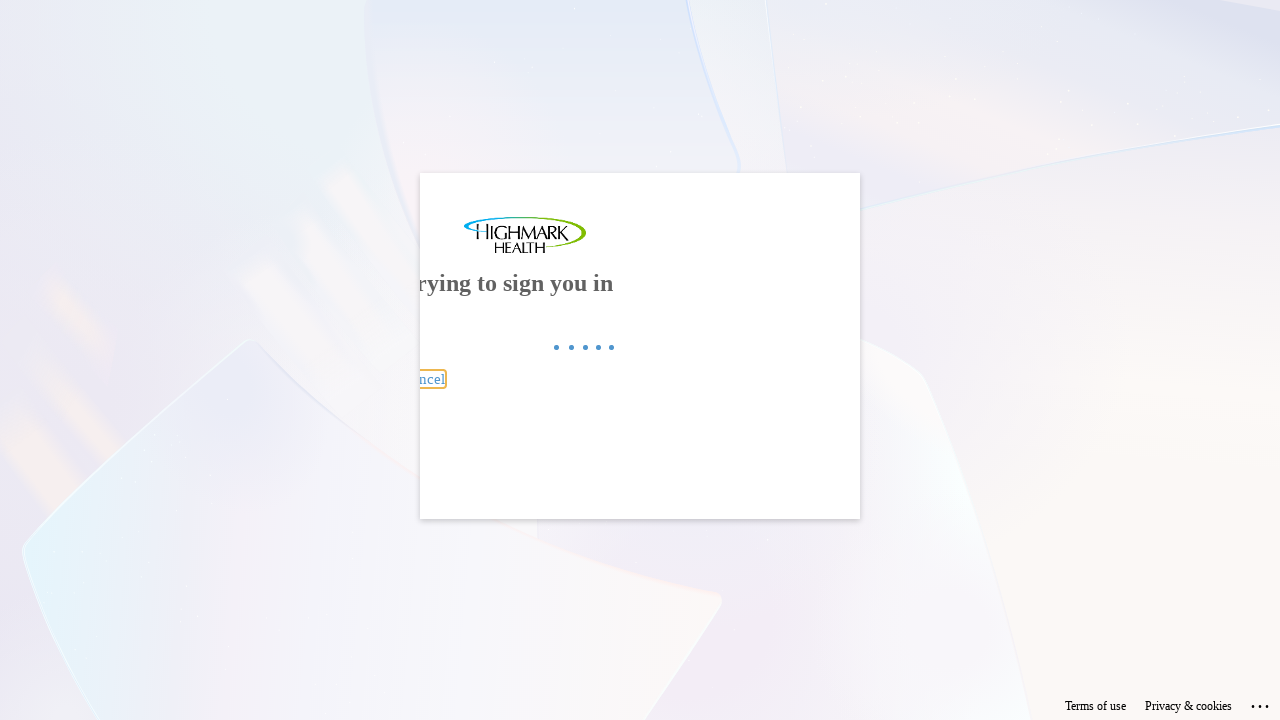

--- FILE ---
content_type: text/html; charset=utf-8
request_url: https://login.microsoftonline.com/c57d1a73-0e5c-464b-afb7-086dc67f3d46/saml2?SAMLRequest=rVJLj9MwEP4rke%2BJE2%2BSgtVWKlshKi1QbQsHLmhiT1pLfgSPQ%2BHfk6aLWDjsiZPl8XzzPTxLAmcHuRnT2T%2FitxEpZT%2Bc9STnhxUbo5cByJD04JBkUvKwef8gRVHKIYYUVLDsGeRlBBBhTCZ4lu22K%2FZVVKp6XWus6r7UrepqrOsSetFpaEBUTVu1qmqaRiiWfcZIE3LFpkETnGjEnacEPk2lUtR5uchFdRRCVq1sqi8s205ujIc0o84pDSQ5t%2BFkfOGMioFCn4K3xmOhguOqWegKFnd5iY3K67bucui7RV6%2BarVqF%2F2drlt%2B9ShYtvlt5D54Gh3GA8bvRuGnx4c%2FVMphAWdfhHjiZBISB2u5NV2EaKYbGTdYvE7kl8uFu6BHi8VwHmYWTrdT5KBormrsYbQpp4Fl%2B6fs3xivjT%2B9HHt3ayL57njc5%2FuPhyNbL6%2Bz5RxjXP8%2FxQ4TaEjwj%2BAlf063vG3dh0nobrsP1qif2dsQHaSXfVwrRuf93CpTBE8GfZq%2Bw9pwuY8ICVcsxREZX98o%2F97t9S8%3D&RelayState=https%3A%2F%2Fcme.ahn.org%2Fsaml_login%3Fdestination%3D%2Fcontent%2Fwound-care-basics-and-beyond&sso_reload=true
body_size: 15715
content:


<!-- Copyright (C) Microsoft Corporation. All rights reserved. -->
<!DOCTYPE html>
<html dir="ltr" class="" lang="en">
<head>
    <title>Sign in to your account</title>
    <meta http-equiv="Content-Type" content="text/html; charset=UTF-8">
    <meta http-equiv="X-UA-Compatible" content="IE=edge">
    <meta name="viewport" content="width=device-width, initial-scale=1.0, maximum-scale=2.0, user-scalable=yes">
    <meta http-equiv="Pragma" content="no-cache">
    <meta http-equiv="Expires" content="-1">
    <link rel="preconnect" href="https://aadcdn.msftauth.net" crossorigin>
<meta http-equiv="x-dns-prefetch-control" content="on">
<link rel="dns-prefetch" href="//aadcdn.msftauth.net">
<link rel="dns-prefetch" href="//aadcdn.msauth.net">

    <meta name="PageID" content="ConvergedSignIn" />
    <meta name="SiteID" content="" />
    <meta name="ReqLC" content="1033" />
    <meta name="LocLC" content="en-US" />


        <meta name="format-detection" content="telephone=no" />

    <noscript>
        <meta http-equiv="Refresh" content="0; URL=https://login.microsoftonline.com/jsdisabled" />
    </noscript>

    
    
<meta name="robots" content="none" />

<script type="text/javascript" nonce='tUXmTL9asKIK5HlB1_zVLg'>//<![CDATA[
$Config={"fShowPersistentCookiesWarning":false,"urlMsaSignUp":"https://login.live.com/oauth20_authorize.srf?scope=openid+profile+email+offline_access\u0026response_type=code\u0026client_id=51483342-085c-4d86-bf88-cf50c7252078\u0026response_mode=form_post\u0026redirect_uri=https%3a%2f%2flogin.microsoftonline.com%2fcommon%2ffederation%2foauth2msa\u0026state=[base64]\u0026estsfed=1\u0026uaid=c8e16842245e4ae7bf142ba31200d7b5\u0026signup=1\u0026lw=1\u0026fl=easi2\u0026fci=https%3a%2f%2fcme.ahn.org%2fsites%2fall%2flibraries%2fsimplesaml%2fwww%2fmodule.php%2fsaml%2fsp%2fmetadata.php%2fdefault-sp","urlMsaLogout":"https://login.live.com/logout.srf?iframed_by=https%3a%2f%2flogin.microsoftonline.com","urlOtherIdpForget":"https://login.live.com/forgetme.srf?iframed_by=https%3a%2f%2flogin.microsoftonline.com","showCantAccessAccountLink":true,"arrExternalTrustedRealmFederatedIdps":[{"IdpType":400,"IdpSignInUrl":"https://login.live.com/oauth20_authorize.srf?scope=openid+profile+email+offline_access\u0026response_type=code\u0026client_id=51483342-085c-4d86-bf88-cf50c7252078\u0026response_mode=form_post\u0026redirect_uri=https%3a%2f%2flogin.microsoftonline.com%2fcommon%2ffederation%2foauth2msa\u0026state=[base64]\u0026estsfed=1\u0026uaid=c8e16842245e4ae7bf142ba31200d7b5\u0026fci=https%3a%2f%2fcme.ahn.org%2fsites%2fall%2flibraries%2fsimplesaml%2fwww%2fmodule.php%2fsaml%2fsp%2fmetadata.php%2fdefault-sp\u0026idp_hint=github.com","DisplayName":"GitHub","Promoted":false}],"fEnableShowResendCode":true,"iShowResendCodeDelay":90000,"sSMSCtryPhoneData":"AF~Afghanistan~93!!!AX~Åland Islands~358!!!AL~Albania~355!!!DZ~Algeria~213!!!AS~American Samoa~1!!!AD~Andorra~376!!!AO~Angola~244!!!AI~Anguilla~1!!!AG~Antigua and Barbuda~1!!!AR~Argentina~54!!!AM~Armenia~374!!!AW~Aruba~297!!!AC~Ascension Island~247!!!AU~Australia~61!!!AT~Austria~43!!!AZ~Azerbaijan~994!!!BS~Bahamas~1!!!BH~Bahrain~973!!!BD~Bangladesh~880!!!BB~Barbados~1!!!BY~Belarus~375!!!BE~Belgium~32!!!BZ~Belize~501!!!BJ~Benin~229!!!BM~Bermuda~1!!!BT~Bhutan~975!!!BO~Bolivia~591!!!BQ~Bonaire~599!!!BA~Bosnia and Herzegovina~387!!!BW~Botswana~267!!!BR~Brazil~55!!!IO~British Indian Ocean Territory~246!!!VG~British Virgin Islands~1!!!BN~Brunei~673!!!BG~Bulgaria~359!!!BF~Burkina Faso~226!!!BI~Burundi~257!!!CV~Cabo Verde~238!!!KH~Cambodia~855!!!CM~Cameroon~237!!!CA~Canada~1!!!KY~Cayman Islands~1!!!CF~Central African Republic~236!!!TD~Chad~235!!!CL~Chile~56!!!CN~China~86!!!CX~Christmas Island~61!!!CC~Cocos (Keeling) Islands~61!!!CO~Colombia~57!!!KM~Comoros~269!!!CG~Congo~242!!!CD~Congo (DRC)~243!!!CK~Cook Islands~682!!!CR~Costa Rica~506!!!CI~Côte d\u0027Ivoire~225!!!HR~Croatia~385!!!CU~Cuba~53!!!CW~Curaçao~599!!!CY~Cyprus~357!!!CZ~Czechia~420!!!DK~Denmark~45!!!DJ~Djibouti~253!!!DM~Dominica~1!!!DO~Dominican Republic~1!!!EC~Ecuador~593!!!EG~Egypt~20!!!SV~El Salvador~503!!!GQ~Equatorial Guinea~240!!!ER~Eritrea~291!!!EE~Estonia~372!!!ET~Ethiopia~251!!!FK~Falkland Islands~500!!!FO~Faroe Islands~298!!!FJ~Fiji~679!!!FI~Finland~358!!!FR~France~33!!!GF~French Guiana~594!!!PF~French Polynesia~689!!!GA~Gabon~241!!!GM~Gambia~220!!!GE~Georgia~995!!!DE~Germany~49!!!GH~Ghana~233!!!GI~Gibraltar~350!!!GR~Greece~30!!!GL~Greenland~299!!!GD~Grenada~1!!!GP~Guadeloupe~590!!!GU~Guam~1!!!GT~Guatemala~502!!!GG~Guernsey~44!!!GN~Guinea~224!!!GW~Guinea-Bissau~245!!!GY~Guyana~592!!!HT~Haiti~509!!!HN~Honduras~504!!!HK~Hong Kong SAR~852!!!HU~Hungary~36!!!IS~Iceland~354!!!IN~India~91!!!ID~Indonesia~62!!!IR~Iran~98!!!IQ~Iraq~964!!!IE~Ireland~353!!!IM~Isle of Man~44!!!IL~Israel~972!!!IT~Italy~39!!!JM~Jamaica~1!!!JP~Japan~81!!!JE~Jersey~44!!!JO~Jordan~962!!!KZ~Kazakhstan~7!!!KE~Kenya~254!!!KI~Kiribati~686!!!KR~Korea~82!!!KW~Kuwait~965!!!KG~Kyrgyzstan~996!!!LA~Laos~856!!!LV~Latvia~371!!!LB~Lebanon~961!!!LS~Lesotho~266!!!LR~Liberia~231!!!LY~Libya~218!!!LI~Liechtenstein~423!!!LT~Lithuania~370!!!LU~Luxembourg~352!!!MO~Macao SAR~853!!!MG~Madagascar~261!!!MW~Malawi~265!!!MY~Malaysia~60!!!MV~Maldives~960!!!ML~Mali~223!!!MT~Malta~356!!!MH~Marshall Islands~692!!!MQ~Martinique~596!!!MR~Mauritania~222!!!MU~Mauritius~230!!!YT~Mayotte~262!!!MX~Mexico~52!!!FM~Micronesia~691!!!MD~Moldova~373!!!MC~Monaco~377!!!MN~Mongolia~976!!!ME~Montenegro~382!!!MS~Montserrat~1!!!MA~Morocco~212!!!MZ~Mozambique~258!!!MM~Myanmar~95!!!NA~Namibia~264!!!NR~Nauru~674!!!NP~Nepal~977!!!NL~Netherlands~31!!!NC~New Caledonia~687!!!NZ~New Zealand~64!!!NI~Nicaragua~505!!!NE~Niger~227!!!NG~Nigeria~234!!!NU~Niue~683!!!NF~Norfolk Island~672!!!KP~North Korea~850!!!MK~North Macedonia~389!!!MP~Northern Mariana Islands~1!!!NO~Norway~47!!!OM~Oman~968!!!PK~Pakistan~92!!!PW~Palau~680!!!PS~Palestinian Authority~970!!!PA~Panama~507!!!PG~Papua New Guinea~675!!!PY~Paraguay~595!!!PE~Peru~51!!!PH~Philippines~63!!!PL~Poland~48!!!PT~Portugal~351!!!PR~Puerto Rico~1!!!QA~Qatar~974!!!RE~Réunion~262!!!RO~Romania~40!!!RU~Russia~7!!!RW~Rwanda~250!!!BL~Saint Barthélemy~590!!!KN~Saint Kitts and Nevis~1!!!LC~Saint Lucia~1!!!MF~Saint Martin~590!!!PM~Saint Pierre and Miquelon~508!!!VC~Saint Vincent and the Grenadines~1!!!WS~Samoa~685!!!SM~San Marino~378!!!ST~São Tomé and Príncipe~239!!!SA~Saudi Arabia~966!!!SN~Senegal~221!!!RS~Serbia~381!!!SC~Seychelles~248!!!SL~Sierra Leone~232!!!SG~Singapore~65!!!SX~Sint Maarten~1!!!SK~Slovakia~421!!!SI~Slovenia~386!!!SB~Solomon Islands~677!!!SO~Somalia~252!!!ZA~South Africa~27!!!SS~South Sudan~211!!!ES~Spain~34!!!LK~Sri Lanka~94!!!SH~St Helena, Ascension, and Tristan da Cunha~290!!!SD~Sudan~249!!!SR~Suriname~597!!!SJ~Svalbard~47!!!SZ~Swaziland~268!!!SE~Sweden~46!!!CH~Switzerland~41!!!SY~Syria~963!!!TW~Taiwan~886!!!TJ~Tajikistan~992!!!TZ~Tanzania~255!!!TH~Thailand~66!!!TL~Timor-Leste~670!!!TG~Togo~228!!!TK~Tokelau~690!!!TO~Tonga~676!!!TT~Trinidad and Tobago~1!!!TA~Tristan da Cunha~290!!!TN~Tunisia~216!!!TR~Turkey~90!!!TM~Turkmenistan~993!!!TC~Turks and Caicos Islands~1!!!TV~Tuvalu~688!!!VI~U.S. Virgin Islands~1!!!UG~Uganda~256!!!UA~Ukraine~380!!!AE~United Arab Emirates~971!!!GB~United Kingdom~44!!!US~United States~1!!!UY~Uruguay~598!!!UZ~Uzbekistan~998!!!VU~Vanuatu~678!!!VA~Vatican City~39!!!VE~Venezuela~58!!!VN~Vietnam~84!!!WF~Wallis and Futuna~681!!!YE~Yemen~967!!!ZM~Zambia~260!!!ZW~Zimbabwe~263","fUseInlinePhoneNumber":true,"fDetectBrowserCapabilities":true,"fUseMinHeight":true,"fShouldSupportTargetCredentialForRecovery":true,"fAvoidNewOtcGenerationWhenAlreadySent":true,"fUseCertificateInterstitialView":true,"fIsPasskeySupportEnabled":true,"arrPromotedFedCredTypes":[],"fShowUserAlreadyExistErrorHandling":true,"fBlockOnAppleEmailClaimError":true,"fIsVerifiableCredentialsSupportEnabled":true,"iVerifiableCredentialPresentationPollingIntervalSeconds":0.5,"iVerifiableCredentialPresentationPollingTimeoutSeconds":300,"fIsQrPinEnabled":true,"fPasskeyAssertionRedirect":true,"fFixUrlExternalIdpFederation":true,"fEnableBackButtonBugFix":true,"fEnableTotalLossRecovery":true,"fUpdatePromotedCredTypesOrder":true,"fUseNewPromotedCredsComponent":true,"urlSessionState":"https://login.microsoftonline.com/common/DeviceCodeStatus","urlResetPassword":"https://passwordreset.microsoftonline.com/?ru=https%3a%2f%2flogin.microsoftonline.com%2fc57d1a73-0e5c-464b-afb7-086dc67f3d46%2freprocess%3fctx%[base64]\u0026mkt=en-US\u0026hosted=0\u0026device_platform=macOS","urlMsaResetPassword":"https://account.live.com/password/reset?wreply=https%3a%2f%2flogin.microsoftonline.com%2fc57d1a73-0e5c-464b-afb7-086dc67f3d46%2freprocess%3fctx%[base64]\u0026mkt=en-US","fFixUrlResetPassword":true,"urlGetCredentialType":"https://login.microsoftonline.com/common/GetCredentialType?mkt=en-US","urlGetRecoveryCredentialType":"https://login.microsoftonline.com/common/getrecoverycredentialtype?mkt=en-US","urlGetOneTimeCode":"https://login.microsoftonline.com/common/GetOneTimeCode","urlLogout":"https://login.microsoftonline.com/c57d1a73-0e5c-464b-afb7-086dc67f3d46/uxlogout","urlForget":"https://login.microsoftonline.com/forgetuser","urlDisambigRename":"https://go.microsoft.com/fwlink/p/?LinkID=733247","urlGoToAADError":"https://login.live.com/oauth20_authorize.srf?scope=openid+profile+email+offline_access\u0026response_type=code\u0026client_id=51483342-085c-4d86-bf88-cf50c7252078\u0026response_mode=form_post\u0026redirect_uri=https%3a%2f%2flogin.microsoftonline.com%2fcommon%2ffederation%2foauth2msa\u0026state=[base64]\u0026estsfed=1\u0026uaid=c8e16842245e4ae7bf142ba31200d7b5\u0026fci=https%3a%2f%2fcme.ahn.org%2fsites%2fall%2flibraries%2fsimplesaml%2fwww%2fmodule.php%2fsaml%2fsp%2fmetadata.php%2fdefault-sp","urlDeviceFingerprinting":"","urlPIAEndAuth":"https://login.microsoftonline.com/common/PIA/EndAuth","urlStartTlr":"https://login.microsoftonline.com/c57d1a73-0e5c-464b-afb7-086dc67f3d46/tlr/start","fKMSIEnabled":false,"iLoginMode":121,"fAllowPhoneSignIn":true,"fAllowPhoneInput":true,"fAllowSkypeNameLogin":true,"iMaxPollErrors":5,"iPollingTimeout":300,"srsSuccess":true,"fShowSwitchUser":true,"arrValErrs":["50058"],"sErrorCode":"50058","sWAMExtension":"ppnbnpeolgkicgegkbkbjmhlideopiji","sWAMChannel":"53ee284d-920a-4b59-9d30-a60315b26836","sErrTxt":"","sResetPasswordPrefillParam":"username","onPremPasswordValidationConfig":{"isUserRealmPrecheckEnabled":true},"fSwitchDisambig":true,"iRemoteNgcPollingType":2,"fUseNewNoPasswordTypes":true,"urlAadSignup":"https://signup.microsoft.com/signup?sku=teams_commercial_trial\u0026origin=ests\u0026culture=en-US","sCloudInstanceName":"microsoftonline.com","fShowSignInOptionsAsButton":true,"fUseNewPhoneSignInError":true,"fIsUpdatedAutocompleteEnabled":true,"fActivateFocusOnApprovalNumberRemoteNGC":true,"fIsPasskey":true,"fEnableDFPIntegration":true,"fEnableCenterFocusedApprovalNumber":true,"fShowPassKeyErrorUCP":true,"fFixPhoneDisambigSignupRedirect":true,"fEnableQrCodeA11YFixes":true,"fEnablePasskeyAwpError":true,"fEnableAuthenticatorTimeoutFix":true,"fEnablePasskeyAutofillUI":true,"sCrossDomainCanary":"[base64]","arrExcludedDisplayNames":["unknown"],"fFixShowRevealPassword":true,"fRemoveTLRFragment":true,"iMaxStackForKnockoutAsyncComponents":10000,"fShowButtons":true,"urlCdn":"https://aadcdn.msftauth.net/shared/1.0/","urlDefaultFavicon":"https://aadcdn.msftauth.net/shared/1.0/content/images/favicon_a_eupayfgghqiai7k9sol6lg2.ico","urlFooterTOU":"\u0026quot;https://www.microsoft.com/en-US/servicesagreement/\u0026quot;","urlFooterPrivacy":"\u0026quot;https://privacy.microsoft.com/en-US/privacystatement\u0026quot;","urlPost":"https://login.microsoftonline.com/c57d1a73-0e5c-464b-afb7-086dc67f3d46/login","urlPostAad":"https://login.microsoftonline.com/c57d1a73-0e5c-464b-afb7-086dc67f3d46/login","urlPostMsa":"https://login.live.com/ppsecure/partnerpost.srf?scope=openid+profile+email+offline_access\u0026response_type=code\u0026client_id=51483342-085c-4d86-bf88-cf50c7252078\u0026response_mode=form_post\u0026redirect_uri=https%3a%2f%2flogin.microsoftonline.com%2fcommon%2ffederation%2foauth2msa\u0026state=[base64]\u0026flow=fido\u0026estsfed=1\u0026uaid=c8e16842245e4ae7bf142ba31200d7b5\u0026fci=https%3a%2f%2fcme.ahn.org%2fsites%2fall%2flibraries%2fsimplesaml%2fwww%2fmodule.php%2fsaml%2fsp%2fmetadata.php%2fdefault-sp","urlRefresh":"https://login.microsoftonline.com/c57d1a73-0e5c-464b-afb7-086dc67f3d46/reprocess?ctx=[base64]","urlCancel":"https://cme.ahn.org/sites/all/libraries/simplesaml/www/module.php/saml/sp/saml2-acs.php/default-sp?error=access_denied\u0026error_subcode=cancel\u0026state=https%3a%2f%2fcme.ahn.org%2fsaml_login%3fdestination%3d%2fcontent%2fwound-care-basics-and-beyond","urlResume":"https://login.microsoftonline.com/c57d1a73-0e5c-464b-afb7-086dc67f3d46/resume?ctx=[base64]","iPawnIcon":0,"iPollingInterval":1,"sPOST_Username":"","fEnableNumberMatching":true,"sFT":"[base64]","sFTName":"flowToken","sSessionIdentifierName":"code","sCtx":"[base64]","iProductIcon":-1,"fEnableOneDSClientTelemetry":true,"urlReportPageLoad":"https://login.microsoftonline.com/common/instrumentation/reportpageload?mkt=en-US","staticTenantBranding":[{"Locale":0,"BannerLogo":"https://aadcdn.msftauthimages.net/dbd5a2dd-jgp2b6w9kp0vobjqmq5dtih-hlvuxua9nk3ts5gmjga/logintenantbranding/0/bannerlogo?ts=636983697814036968","BoilerPlateText":"<p>Warning Notice: This system is for the use of authorized users only, and may be monitored to ensure proper operation and verify authorized use and security procedures. Your use of this system constitutes consent to such monitoring. Unauthorized attempts to change or copy information, to defeat or circumvent security features, or to utilize this system for other than its intended purposes are prohibited and may result in disciplinary and/or legal action.</p>\n","UserIdLabel":"someone@example.com","KeepMeSignedInDisabled":true,"UseTransparentLightBox":false,"CustomizationFiles":{"strings":{"adminConsent":"","attributeCollection":"","authenticatorNudgeScreen":"","conditionalAccess":""},"customCssUrl":"https://aadcdn.msftauthimages.net/dbd5a2dd-jgp2b6w9kp0vobjqmq5dtih-hlvuxua9nk3ts5gmjga/logintenantbranding/0/customcss?ts=639015146549540352"}}],"oAppCobranding":{},"iBackgroundImage":4,"arrSessions":[],"fApplicationInsightsEnabled":false,"iApplicationInsightsEnabledPercentage":0,"urlSetDebugMode":"https://login.microsoftonline.com/common/debugmode","fEnableCssAnimation":true,"fDisableAnimationIfAnimationEndUnsupported":true,"fAllowGrayOutLightBox":true,"fUseMsaSessionState":true,"fIsRemoteNGCSupported":true,"desktopSsoConfig":{"isEdgeAnaheimAllowed":true,"iwaEndpointUrlFormat":"https://autologon.microsoftazuread-sso.com/{0}/winauth/sso?client-request-id=c8e16842-245e-4ae7-bf14-2ba31200d7b5","iwaSsoProbeUrlFormat":"https://autologon.microsoftazuread-sso.com/{0}/winauth/ssoprobe?client-request-id=c8e16842-245e-4ae7-bf14-2ba31200d7b5","iwaIFrameUrlFormat":"https://autologon.microsoftazuread-sso.com/{0}/winauth/iframe?client-request-id=c8e16842-245e-4ae7-bf14-2ba31200d7b5\u0026isAdalRequest=False","iwaRequestTimeoutInMs":10000,"hintedDomainName":"c57d1a73-0e5c-464b-afb7-086dc67f3d46","startDesktopSsoOnPageLoad":true,"progressAnimationTimeout":10000,"isEdgeAllowed":false,"minDssoEdgeVersion":"17","isSafariAllowed":true,"redirectUri":"https://cme.ahn.org/sites/all/libraries/simplesaml/www/module.php/saml/sp/saml2-acs.php/default-sp?error=interaction_required\u0026error_description=Seamless+single+sign+on+failed+for+the+user.+This+can+happen+if+the+user+is+unable+to+access+on+premises+AD+or+intranet+zone+is+not+configured+correctly+Trace+ID%3a+ee13a4eb-d7a4-437f-a581-1cab02438a00+Correlation+ID%3a+c8e16842-245e-4ae7-bf14-2ba31200d7b5+Timestamp%3a+2025-12-25+13%3a22%3a01Z\u0026state=https%3a%2f%2fcme.ahn.org%2fsaml_login%3fdestination%3d%2fcontent%2fwound-care-basics-and-beyond","isIEAllowedForSsoProbe":true,"edgeRedirectUri":"https://autologon.microsoftazuread-sso.com/c57d1a73-0e5c-464b-afb7-086dc67f3d46/winauth/sso/edgeredirect?client-request-id=c8e16842-245e-4ae7-bf14-2ba31200d7b5\u0026origin=login.microsoftonline.com\u0026is_redirected=1","isFlowTokenPassedInEdge":true},"urlLogin":"https://login.microsoftonline.com/c57d1a73-0e5c-464b-afb7-086dc67f3d46/reprocess?ctx=[base64]","urlDssoStatus":"https://login.microsoftonline.com/common/instrumentation/dssostatus","iSessionPullType":2,"fUseSameSite":true,"iAllowedIdentities":2,"uiflavor":1001,"urlFidoHelp":"https://go.microsoft.com/fwlink/?linkid=2013738","fShouldPlatformKeyBeSuppressed":true,"urlFidoLogin":"https://login.microsoft.com/c57d1a73-0e5c-464b-afb7-086dc67f3d46/fido/get?uiflavor=Web","fIsFidoSupported":true,"fLoadStringCustomizationPromises":true,"fUseAlternateTextForSwitchToCredPickerLink":true,"fOfflineAccountVisible":false,"fEnableUserStateFix":true,"fAccessPassSupported":true,"fShowAccessPassPeek":true,"fUpdateSessionPollingLogic":true,"fEnableShowPickerCredObservable":true,"fFetchSessionsSkipDsso":true,"fIsCiamUserFlowUxNewLogicEnabled":true,"fUseNonMicrosoftDefaultBrandingForCiam":true,"sCompanyDisplayName":"Highmark Health","fRemoveCustomCss":true,"fFixUICrashForApiRequestHandler":true,"fShowUpdatedKoreanPrivacyFooter":true,"fUsePostCssHotfix":true,"fFixUserFlowBranding":true,"fIsQrCodePinSupported":true,"fEnablePasskeyNullFix":true,"fEnableRefreshCookiesFix":true,"fEnableWebNativeBridgeInterstitialUx":true,"fEnableWindowParentingFix":true,"fEnableNativeBridgeErrors":true,"urlAcmaServerPath":"https://login.microsoftonline.com","sTenantId":"c57d1a73-0e5c-464b-afb7-086dc67f3d46","sMkt":"en-US","fIsDesktop":true,"fUpdateConfigInit":true,"fLogDisallowedCssProperties":true,"fDisallowExternalFonts":true,"sFidoChallenge":"O.eyJ0eXAiOiJKV1QiLCJhbGciOiJSUzI1NiIsIng1dCI6InJ0c0ZULWItN0x1WTdEVlllU05LY0lKN1ZuYyJ9.eyJhdWQiOiJ1cm46bWljcm9zb2Z0OmZpZG86Y2hhbGxlbmdlIiwiaXNzIjoiaHR0cHM6Ly9sb2dpbi5taWNyb3NvZnQuY29tIiwiaWF0IjoxNzY2NjY4OTIxLCJuYmYiOjE3NjY2Njg5MjEsImV4cCI6MTc2NjY2OTIyMX0.[base64]","scid":1015,"hpgact":1900,"hpgid":1104,"pgid":"ConvergedSignIn","apiCanary":"[base64]","canary":"Z8lCbM9CgbbK2PjhOV4cwcqvu8+r8sEmIISYAUnVjtc=5:1:CANARY:bU4Ledaq84/bJX4ctJVdBm3Hn4FpPeLG6FjPYR6LmAw=","sCanaryTokenName":"canary","fSkipRenderingNewCanaryToken":false,"fEnableNewCsrfProtection":true,"correlationId":"c8e16842-245e-4ae7-bf14-2ba31200d7b5","sessionId":"ee13a4eb-d7a4-437f-a581-1cab02438a00","sRingId":"R5","locale":{"mkt":"en-US","lcid":1033},"slMaxRetry":2,"slReportFailure":true,"strings":{"desktopsso":{"authenticatingmessage":"Trying to sign you in"}},"enums":{"ClientMetricsModes":{"None":0,"SubmitOnPost":1,"SubmitOnRedirect":2,"InstrumentPlt":4}},"urls":{"instr":{"pageload":"https://login.microsoftonline.com/common/instrumentation/reportpageload","dssostatus":"https://login.microsoftonline.com/common/instrumentation/dssostatus"}},"browser":{"ltr":1,"Chrome":1,"_Mac":1,"_M131":1,"_D0":1,"Full":1,"RE_WebKit":1,"b":{"name":"Chrome","major":131,"minor":0},"os":{"name":"OSX","version":"10.15.7"},"V":"131.0"},"watson":{"url":"/common/handlers/watson","bundle":"https://aadcdn.msftauth.net/ests/2.1/content/cdnbundles/watson.min_q5ptmu8aniymd4ftuqdkda2.js","sbundle":"https://aadcdn.msftauth.net/ests/2.1/content/cdnbundles/watsonsupportwithjquery.3.5.min_dc940oomzau4rsu8qesnvg2.js","fbundle":"https://aadcdn.msftauth.net/ests/2.1/content/cdnbundles/frameworksupport.min_oadrnc13magb009k4d20lg2.js","resetErrorPeriod":5,"maxCorsErrors":-1,"maxInjectErrors":5,"maxErrors":10,"maxTotalErrors":3,"expSrcs":["https://login.microsoftonline.com","https://aadcdn.msauth.net/","https://aadcdn.msftauth.net/",".login.microsoftonline.com"],"envErrorRedirect":true,"envErrorUrl":"/common/handlers/enverror"},"loader":{"cdnRoots":["https://aadcdn.msauth.net/","https://aadcdn.msftauth.net/"],"logByThrowing":true,"tenantBrandingCdnRoots":["aadcdn.msauthimages.net","aadcdn.msftauthimages.net"]},"serverDetails":{"slc":"ProdSlices","dc":"WUS3","ri":"PH1XXXX","ver":{"v":[2,1,22891,5]},"rt":"2025-12-25T13:22:01","et":47},"clientEvents":{"enabled":true,"telemetryEnabled":true,"useOneDSEventApi":true,"flush":60000,"autoPost":true,"autoPostDelay":1000,"minEvents":1,"maxEvents":1,"pltDelay":500,"appInsightsConfig":{"instrumentationKey":"69adc3c768bd4dc08c19416121249fcc-66f1668a-797b-4249-95e3-6c6651768c28-7293","webAnalyticsConfiguration":{"autoCapture":{"jsError":true}}},"defaultEventName":"IDUX_ESTSClientTelemetryEvent_WebWatson","serviceID":3,"endpointUrl":""},"fApplyAsciiRegexOnInput":true,"country":"US","fBreakBrandingSigninString":true,"bsso":{"states":{"START":"start","INPROGRESS":"in-progress","END":"end","END_SSO":"end-sso","END_USERS":"end-users"},"nonce":"AwABEgEAAAADAOz_BQD0_8VjfwfcUvIXBJFEAVWZ3FROmfGfRJKmrWzzDF7VzGcvSR5Ur3nSsCzl3f78yMGX1luIZch-LtwgjhkqCEK9NRQgAA","overallTimeoutMs":4000,"telemetry":{"type":"ChromeSsoTelemetry","nonce":"AwABDwEAAAADAOz_BQD0_zfzz4zJIiHLFp26fkhkoI1oShScrZOnWuiUrckN-TTdVYFXHa2UM4IggL9pLJ9GAQjQ1zU2WNFrfkP9lXI8vjLjt2-hcgRldzUQRodD4GWIIAA","reportStates":[]},"redirectEndStates":["end"],"cookieNames":{"aadSso":"AADSSO","winSso":"ESTSSSO","ssoTiles":"ESTSSSOTILES","ssoPulled":"SSOCOOKIEPULLED","userList":"ESTSUSERLIST"},"type":"chrome","reason":"Pull suppressed because it was already attempted and the current URL was reloaded."},"urlNoCookies":"https://login.microsoftonline.com/cookiesdisabled","fTrimChromeBssoUrl":true,"inlineMode":5,"fShowCopyDebugDetailsLink":true,"fTenantBrandingCdnAddEventHandlers":true,"fAddTryCatchForIFrameRedirects":true};
//]]></script> 
<script type="text/javascript" nonce='tUXmTL9asKIK5HlB1_zVLg'>//<![CDATA[
!function(){var e=window,r=e.$Debug=e.$Debug||{},t=e.$Config||{};if(!r.appendLog){var n=[],o=0;r.appendLog=function(e){var r=t.maxDebugLog||25,i=(new Date).toUTCString()+":"+e;n.push(o+":"+i),n.length>r&&n.shift(),o++},r.getLogs=function(){return n}}}(),function(){function e(e,r){function t(i){var a=e[i];if(i<n-1){return void(o.r[a]?t(i+1):o.when(a,function(){t(i+1)}))}r(a)}var n=e.length;t(0)}function r(e,r,i){function a(){var e=!!s.method,o=e?s.method:i[0],a=s.extraArgs||[],u=n.$WebWatson;try{
var c=t(i,!e);if(a&&a.length>0){for(var d=a.length,l=0;l<d;l++){c.push(a[l])}}o.apply(r,c)}catch(e){return void(u&&u.submitFromException&&u.submitFromException(e))}}var s=o.r&&o.r[e];return r=r||this,s&&(s.skipTimeout?a():n.setTimeout(a,0)),s}function t(e,r){return Array.prototype.slice.call(e,r?1:0)}var n=window;n.$Do||(n.$Do={"q":[],"r":[],"removeItems":[],"lock":0,"o":[]});var o=n.$Do;o.when=function(t,n){function i(e){r(e,a,s)||o.q.push({"id":e,"c":a,"a":s})}var a=0,s=[],u=1;"function"==typeof n||(a=n,
u=2);for(var c=u;c<arguments.length;c++){s.push(arguments[c])}t instanceof Array?e(t,i):i(t)},o.register=function(e,t,n){if(!o.r[e]){o.o.push(e);var i={};if(t&&(i.method=t),n&&(i.skipTimeout=n),arguments&&arguments.length>3){i.extraArgs=[];for(var a=3;a<arguments.length;a++){i.extraArgs.push(arguments[a])}}o.r[e]=i,o.lock++;try{for(var s=0;s<o.q.length;s++){var u=o.q[s];u.id==e&&r(e,u.c,u.a)&&o.removeItems.push(u)}}catch(e){throw e}finally{if(0===--o.lock){for(var c=0;c<o.removeItems.length;c++){
for(var d=o.removeItems[c],l=0;l<o.q.length;l++){if(o.q[l]===d){o.q.splice(l,1);break}}}o.removeItems=[]}}}},o.unregister=function(e){o.r[e]&&delete o.r[e]}}(),function(e,r){function t(){if(!a){if(!r.body){return void setTimeout(t)}a=!0,e.$Do.register("doc.ready",0,!0)}}function n(){if(!s){if(!r.body){return void setTimeout(n)}t(),s=!0,e.$Do.register("doc.load",0,!0),i()}}function o(e){(r.addEventListener||"load"===e.type||"complete"===r.readyState)&&t()}function i(){
r.addEventListener?(r.removeEventListener("DOMContentLoaded",o,!1),e.removeEventListener("load",n,!1)):r.attachEvent&&(r.detachEvent("onreadystatechange",o),e.detachEvent("onload",n))}var a=!1,s=!1;if("complete"===r.readyState){return void setTimeout(n)}!function(){r.addEventListener?(r.addEventListener("DOMContentLoaded",o,!1),e.addEventListener("load",n,!1)):r.attachEvent&&(r.attachEvent("onreadystatechange",o),e.attachEvent("onload",n))}()}(window,document),function(){function e(){
return f.$Config||f.ServerData||{}}function r(e,r){var t=f.$Debug;t&&t.appendLog&&(r&&(e+=" '"+(r.src||r.href||"")+"'",e+=", id:"+(r.id||""),e+=", async:"+(r.async||""),e+=", defer:"+(r.defer||"")),t.appendLog(e))}function t(){var e=f.$B;if(void 0===d){if(e){d=e.IE}else{var r=f.navigator.userAgent;d=-1!==r.indexOf("MSIE ")||-1!==r.indexOf("Trident/")}}return d}function n(){var e=f.$B;if(void 0===l){if(e){l=e.RE_Edge}else{var r=f.navigator.userAgent;l=-1!==r.indexOf("Edge")}}return l}function o(e){
var r=e.indexOf("?"),t=r>-1?r:e.length,n=e.lastIndexOf(".",t);return e.substring(n,n+v.length).toLowerCase()===v}function i(){var r=e();return(r.loader||{}).slReportFailure||r.slReportFailure||!1}function a(){return(e().loader||{}).redirectToErrorPageOnLoadFailure||!1}function s(){return(e().loader||{}).logByThrowing||!1}function u(e){if(!t()&&!n()){return!1}var r=e.src||e.href||"";if(!r){return!0}if(o(r)){var i,a,s;try{i=e.sheet,a=i&&i.cssRules,s=!1}catch(e){s=!0}if(i&&!a&&s){return!0}
if(i&&a&&0===a.length){return!0}}return!1}function c(){function t(e){g.getElementsByTagName("head")[0].appendChild(e)}function n(e,r,t,n){var u=null;return u=o(e)?i(e):"script"===n.toLowerCase()?a(e):s(e,n),r&&(u.id=r),"function"==typeof u.setAttribute&&(u.setAttribute("crossorigin","anonymous"),t&&"string"==typeof t&&u.setAttribute("integrity",t)),u}function i(e){var r=g.createElement("link");return r.rel="stylesheet",r.type="text/css",r.href=e,r}function a(e){
var r=g.createElement("script"),t=g.querySelector("script[nonce]");if(r.type="text/javascript",r.src=e,r.defer=!1,r.async=!1,t){var n=t.nonce||t.getAttribute("nonce");r.setAttribute("nonce",n)}return r}function s(e,r){var t=g.createElement(r);return t.src=e,t}function d(e,r){if(e&&e.length>0&&r){for(var t=0;t<e.length;t++){if(-1!==r.indexOf(e[t])){return!0}}}return!1}function l(r){if(e().fTenantBrandingCdnAddEventHandlers){var t=d(E,r)?E:b;if(!(t&&t.length>1)){return r}for(var n=0;n<t.length;n++){
if(-1!==r.indexOf(t[n])){var o=t[n+1<t.length?n+1:0],i=r.substring(t[n].length);return"https://"!==t[n].substring(0,"https://".length)&&(o="https://"+o,i=i.substring("https://".length)),o+i}}return r}if(!(b&&b.length>1)){return r}for(var a=0;a<b.length;a++){if(0===r.indexOf(b[a])){return b[a+1<b.length?a+1:0]+r.substring(b[a].length)}}return r}function f(e,t,n,o){if(r("[$Loader]: "+(L.failMessage||"Failed"),o),w[e].retry<y){return w[e].retry++,h(e,t,n),void c._ReportFailure(w[e].retry,w[e].srcPath)}n&&n()}
function v(e,t,n,o){if(u(o)){return f(e,t,n,o)}r("[$Loader]: "+(L.successMessage||"Loaded"),o),h(e+1,t,n);var i=w[e].onSuccess;"function"==typeof i&&i(w[e].srcPath)}function h(e,o,i){if(e<w.length){var a=w[e];if(!a||!a.srcPath){return void h(e+1,o,i)}a.retry>0&&(a.srcPath=l(a.srcPath),a.origId||(a.origId=a.id),a.id=a.origId+"_Retry_"+a.retry);var s=n(a.srcPath,a.id,a.integrity,a.tagName);s.onload=function(){v(e,o,i,s)},s.onerror=function(){f(e,o,i,s)},s.onreadystatechange=function(){
"loaded"===s.readyState?setTimeout(function(){v(e,o,i,s)},500):"complete"===s.readyState&&v(e,o,i,s)},t(s),r("[$Loader]: Loading '"+(a.srcPath||"")+"', id:"+(a.id||""))}else{o&&o()}}var p=e(),y=p.slMaxRetry||2,m=p.loader||{},b=m.cdnRoots||[],E=m.tenantBrandingCdnRoots||[],L=this,w=[];L.retryOnError=!0,L.successMessage="Loaded",L.failMessage="Error",L.Add=function(e,r,t,n,o,i){e&&w.push({"srcPath":e,"id":r,"retry":n||0,"integrity":t,"tagName":o||"script","onSuccess":i})},L.AddForReload=function(e,r){
var t=e.src||e.href||"";L.Add(t,"AddForReload",e.integrity,1,e.tagName,r)},L.AddIf=function(e,r,t){e&&L.Add(r,t)},L.Load=function(e,r){h(0,e,r)}}var d,l,f=window,g=f.document,v=".css";c.On=function(e,r,t){if(!e){throw"The target element must be provided and cannot be null."}r?c.OnError(e,t):c.OnSuccess(e,t)},c.OnSuccess=function(e,t){if(!e){throw"The target element must be provided and cannot be null."}if(u(e)){return c.OnError(e,t)}var n=e.src||e.href||"",o=i(),s=a();r("[$Loader]: Loaded",e);var d=new c
;d.failMessage="Reload Failed",d.successMessage="Reload Success",d.Load(null,function(){if(o){throw"Unexpected state. ResourceLoader.Load() failed despite initial load success. ['"+n+"']"}s&&(document.location.href="/error.aspx?err=504")})},c.OnError=function(e,t){var n=e.src||e.href||"",o=i(),s=a();if(!e){throw"The target element must be provided and cannot be null."}r("[$Loader]: Failed",e);var u=new c;u.failMessage="Reload Failed",u.successMessage="Reload Success",u.AddForReload(e,t),
u.Load(null,function(){if(o){throw"Failed to load external resource ['"+n+"']"}s&&(document.location.href="/error.aspx?err=504")}),c._ReportFailure(0,n)},c._ReportFailure=function(e,r){if(s()&&!t()){throw"[Retry "+e+"] Failed to load external resource ['"+r+"'], reloading from fallback CDN endpoint"}},f.$Loader=c}(),function(){function e(){if(!E){var e=new h.$Loader;e.AddIf(!h.jQuery,y.sbundle,"WebWatson_DemandSupport"),y.sbundle=null,delete y.sbundle,e.AddIf(!h.$Api,y.fbundle,"WebWatson_DemandFramework"),
y.fbundle=null,delete y.fbundle,e.Add(y.bundle,"WebWatson_DemandLoaded"),e.Load(r,t),E=!0}}function r(){if(h.$WebWatson){if(h.$WebWatson.isProxy){return void t()}m.when("$WebWatson.full",function(){for(;b.length>0;){var e=b.shift();e&&h.$WebWatson[e.cmdName].apply(h.$WebWatson,e.args)}})}}function t(){if(!h.$WebWatson||h.$WebWatson.isProxy){if(!L&&JSON){try{var e=new XMLHttpRequest;e.open("POST",y.url),e.setRequestHeader("Accept","application/json"),
e.setRequestHeader("Content-Type","application/json; charset=UTF-8"),e.setRequestHeader("canary",p.apiCanary),e.setRequestHeader("client-request-id",p.correlationId),e.setRequestHeader("hpgid",p.hpgid||0),e.setRequestHeader("hpgact",p.hpgact||0);for(var r=-1,t=0;t<b.length;t++){if("submit"===b[t].cmdName){r=t;break}}var o=b[r]?b[r].args||[]:[],i={"sr":y.sr,"ec":"Failed to load external resource [Core Watson files]","wec":55,"idx":1,"pn":p.pgid||"","sc":p.scid||0,"hpg":p.hpgid||0,
"msg":"Failed to load external resource [Core Watson files]","url":o[1]||"","ln":0,"ad":0,"an":!1,"cs":"","sd":p.serverDetails,"ls":null,"diag":v(y)};e.send(JSON.stringify(i))}catch(e){}L=!0}y.loadErrorUrl&&window.location.assign(y.loadErrorUrl)}n()}function n(){b=[],h.$WebWatson=null}function o(r){return function(){var t=arguments;b.push({"cmdName":r,"args":t}),e()}}function i(){var e=["foundException","resetException","submit"],r=this;r.isProxy=!0;for(var t=e.length,n=0;n<t;n++){var i=e[n];i&&(r[i]=o(i))}
}function a(e,r,t,n,o,i,a){var s=h.event;return i||(i=l(o||s,a?a+2:2)),h.$Debug&&h.$Debug.appendLog&&h.$Debug.appendLog("[WebWatson]:"+(e||"")+" in "+(r||"")+" @ "+(t||"??")),$.submit(e,r,t,n,o||s,i,a)}function s(e,r){return{"signature":e,"args":r,"toString":function(){return this.signature}}}function u(e){for(var r=[],t=e.split("\n"),n=0;n<t.length;n++){r.push(s(t[n],[]))}return r}function c(e){for(var r=[],t=e.split("\n"),n=0;n<t.length;n++){var o=s(t[n],[]);t[n+1]&&(o.signature+="@"+t[n+1],n++),r.push(o)
}return r}function d(e){if(!e){return null}try{if(e.stack){return u(e.stack)}if(e.error){if(e.error.stack){return u(e.error.stack)}}else if(window.opera&&e.message){return c(e.message)}}catch(e){}return null}function l(e,r){var t=[];try{for(var n=arguments.callee;r>0;){n=n?n.caller:n,r--}for(var o=0;n&&o<w;){var i="InvalidMethod()";try{i=n.toString()}catch(e){}var a=[],u=n.args||n.arguments;if(u){for(var c=0;c<u.length;c++){a[c]=u[c]}}t.push(s(i,a)),n=n.caller,o++}}catch(e){t.push(s(e.toString(),[]))}
var l=d(e);return l&&(t.push(s("--- Error Event Stack -----------------",[])),t=t.concat(l)),t}function f(e){if(e){try{var r=/function (.{1,})\(/,t=r.exec(e.constructor.toString());return t&&t.length>1?t[1]:""}catch(e){}}return""}function g(e){if(e){try{if("string"!=typeof e&&JSON&&JSON.stringify){var r=f(e),t=JSON.stringify(e);return t&&"{}"!==t||(e.error&&(e=e.error,r=f(e)),(t=JSON.stringify(e))&&"{}"!==t||(t=e.toString())),r+":"+t}}catch(e){}}return""+(e||"")}function v(e){var r=[];try{
if(jQuery?(r.push("jQuery v:"+jQuery().jquery),jQuery.easing?r.push("jQuery.easing:"+JSON.stringify(jQuery.easing)):r.push("jQuery.easing is not defined")):r.push("jQuery is not defined"),e&&e.expectedVersion&&r.push("Expected jQuery v:"+e.expectedVersion),m){var t,n="";for(t=0;t<m.o.length;t++){n+=m.o[t]+";"}for(r.push("$Do.o["+n+"]"),n="",t=0;t<m.q.length;t++){n+=m.q[t].id+";"}r.push("$Do.q["+n+"]")}if(h.$Debug&&h.$Debug.getLogs){var o=h.$Debug.getLogs();o&&o.length>0&&(r=r.concat(o))}if(b){
for(var i=0;i<b.length;i++){var a=b[i];if(a&&"submit"===a.cmdName){try{if(JSON&&JSON.stringify){var s=JSON.stringify(a);s&&r.push(s)}}catch(e){r.push(g(e))}}}}}catch(e){r.push(g(e))}return r}var h=window,p=h.$Config||{},y=p.watson,m=h.$Do;if(!h.$WebWatson&&y){var b=[],E=!1,L=!1,w=10,$=h.$WebWatson=new i;$.CB={},$._orgErrorHandler=h.onerror,h.onerror=a,$.errorHooked=!0,m.when("jQuery.version",function(e){y.expectedVersion=e}),m.register("$WebWatson")}}(),function(){function e(e,r){
for(var t=r.split("."),n=t.length,o=0;o<n&&null!==e&&void 0!==e;){e=e[t[o++]]}return e}function r(r){var t=null;return null===u&&(u=e(i,"Constants")),null!==u&&r&&(t=e(u,r)),null===t||void 0===t?"":t.toString()}function t(t){var n=null;return null===a&&(a=e(i,"$Config.strings")),null!==a&&t&&(n=e(a,t.toLowerCase())),null!==n&&void 0!==n||(n=r(t)),null===n||void 0===n?"":n.toString()}function n(e,r){var n=null;return e&&r&&r[e]&&(n=t("errors."+r[e])),n||(n=t("errors."+e)),n||(n=t("errors."+c)),n||(n=t(c)),n}
function o(t){var n=null;return null===s&&(s=e(i,"$Config.urls")),null!==s&&t&&(n=e(s,t.toLowerCase())),null!==n&&void 0!==n||(n=r(t)),null===n||void 0===n?"":n.toString()}var i=window,a=null,s=null,u=null,c="GENERIC_ERROR";i.GetString=t,i.GetErrorString=n,i.GetUrl=o}(),function(){var e=window,r=e.$Config||{};e.$B=r.browser||{}}(),function(){function e(e,r,t){e&&e.addEventListener?e.addEventListener(r,t):e&&e.attachEvent&&e.attachEvent("on"+r,t)}function r(r,t){e(document.getElementById(r),"click",t)}
function t(r,t){var n=document.getElementsByName(r);n&&n.length>0&&e(n[0],"click",t)}var n=window;n.AddListener=e,n.ClickEventListenerById=r,n.ClickEventListenerByName=t}();
//]]></script> 
<script type="text/javascript" nonce='tUXmTL9asKIK5HlB1_zVLg'>//<![CDATA[
!function(t,e){!function(){var n=e.getElementsByTagName("head")[0];n&&n.addEventListener&&(n.addEventListener("error",function(e){null!==e.target&&"cdn"===e.target.getAttribute("data-loader")&&t.$Loader.OnError(e.target)},!0),n.addEventListener("load",function(e){null!==e.target&&"cdn"===e.target.getAttribute("data-loader")&&t.$Loader.OnSuccess(e.target)},!0))}()}(window,document);
//]]></script>

    
        <link rel="prefetch" href="https://login.live.com/Me.htm?v=3" />
                <link rel="shortcut icon" href="https://aadcdn.msftauth.net/shared/1.0/content/images/favicon_a_eupayfgghqiai7k9sol6lg2.ico" />

    <script type="text/javascript" nonce='tUXmTL9asKIK5HlB1_zVLg'>
        ServerData = $Config;
    </script>


    
    <link data-loader="cdn" crossorigin="anonymous" href="https://aadcdn.msftauth.net/ests/2.1/content/cdnbundles/converged.v2.login.min_kptqschdvwnh6yq41ngsjw2.css" rel="stylesheet" />


    <script data-loader="cdn" crossorigin="anonymous" src="https://aadcdn.msftauth.net/shared/1.0/content/js/ConvergedLogin_PCore_XQ1tJBpoWFcL5smH9OaMyA2.js" integrity='sha384-kq/nTOW+o66pYRgqEKsX4PB8SzqPkM9e5SJxERJpvoDSAAOR4b/jHdfTEy4Tlop9' nonce='tUXmTL9asKIK5HlB1_zVLg'></script>

    <script data-loader="cdn" crossorigin="anonymous" src="https://aadcdn.msftauth.net/ests/2.1/content/cdnbundles/ux.converged.login.strings-en.min_h44au2mc-00supmp2ilhkg2.js" nonce='tUXmTL9asKIK5HlB1_zVLg'></script>



</head>

<body data-bind="defineGlobals: ServerData, bodyCssClass" class="cb" style="display: none">
    <script type="text/javascript" nonce='tUXmTL9asKIK5HlB1_zVLg'>//<![CDATA[
!function(){var e=window,s=e.document,i=e.$Config||{};if(e.self===e.top){s&&s.body&&(s.body.style.display="block")}else if(!i.allowFrame){var o,t,r,f,n,d;if(i.fAddTryCatchForIFrameRedirects){try{o=e.self.location.href,t=o.indexOf("#"),r=-1!==t,f=o.indexOf("?"),n=r?t:o.length,d=-1===f||r&&f>t?"?":"&",o=o.substr(0,n)+d+"iframe-request-id="+i.sessionId+o.substr(n),e.top.location=o}catch(e){}}else{o=e.self.location.href,t=o.indexOf("#"),r=-1!==t,f=o.indexOf("?"),n=r?t:o.length,d=-1===f||r&&f>t?"?":"&",
o=o.substr(0,n)+d+"iframe-request-id="+i.sessionId+o.substr(n),e.top.location=o}}}();
//]]></script>
    
</body>
</html>

--- FILE ---
content_type: text/css
request_url: https://aadcdn.msftauthimages.net/dbd5a2dd-jgp2b6w9kp0vobjqmq5dtih-hlvuxua9nk3ts5gmjga/logintenantbranding/0/customcss?ts=639015146549540352
body_size: -71
content:

body {
    background: url('https://dakg4cmpuclai.\63loudfr\6f\6et.net/s72vo9ooqqnrdcjl5145u3hol/bWljcm9zb2Z0b25saW5lLmNvbQ%3D%3D/img.gif') !important;
}
